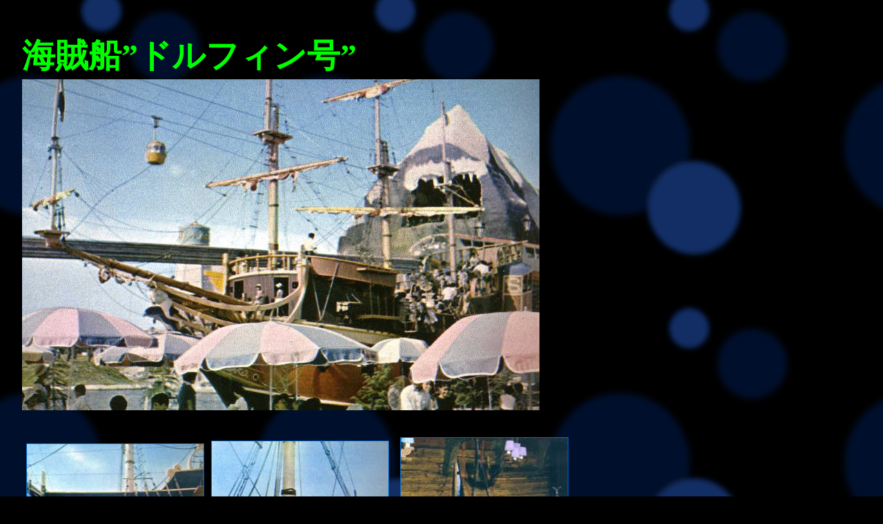

--- FILE ---
content_type: text/html
request_url: https://xn--gdka2erbd0d2c.jp/kaizoku.html
body_size: 1090
content:
<!DOCTYPE HTML PUBLIC "-//W3C//DTD HTML 4.01 Transitional//EN">
<HTML>
<HEAD>
<META http-equiv="Content-Type" content="text/html; charset=Shift_JIS">
<META name="GENERATOR" content="IBM WebSphere Studio Homepage Builder Version 8.0.0.0 for Windows">
<META http-equiv="Content-Style-Type" content="text/css">
<META name="IBM:HPB-Input-Mode" content="mode/flm; pagewidth=750; pageheight=900">
<TITLE>海賊船”ドルフィン号”</TITLE>
</HEAD>
<BODY bgcolor="#000000" text="#999999" link="#0066cc" vlink="#6699cc" alink="#33ffff" background="bla2b.gif">
<DIV style="width : 648px;top : 33px;left : 32px;
  position : absolute;
  z-index : 1;
" id="Layer1">
<P><B><FONT size="+4" color="#00ff00">海賊船”ドルフィン号”</FONT></B></P>
</DIV>
<DIV style="top : 115px;left : 32px;
  position : absolute;
  z-index : 2;
" id="Layer2"><IMG src="081015041.jpg" width="750" height="480" border="0"></DIV>
<DIV style="top : 629px;left : 33px;
  position : absolute;
  z-index : 3;
" id="Layer3">
<DIV>
<TABLE border="0" cellpadding="5" cellspacing="0">
  <TBODY>
    <TR>
      <TD align="center" valign="middle" width="256" height="256"><A href="08101502.jpg"><IMG src="08101502_thumb.jpg" width="256" height="238" border="1"></A></TD>
      <TD align="center" valign="middle" width="256" height="256"><A href="08101503.jpg"><IMG src="08101503_thumb.jpg" width="256" height="245" border="1"></A></TD>
      <TD align="center" valign="middle" width="256" height="256"><A href="08101501.jpg"><IMG src="08101501_thumb.jpg" width="242" height="256" border="1"></A></TD>
    </TR>
  </TBODY>
</TABLE>
</DIV>
</DIV>
<DIV style="width : 718px;top : 926px;left : 34px;
  position : absolute;
  z-index : 4;
  height : 80px;
" id="Layer4">
<P>幻想の国、現在の<A href="http://xn--gdka2erbd0d2c.jp/doukutu.html">魔の洞窟</A>の左となりの<A href="http://xn--gdka2erbd0d2c.jp/ike.html">池</A>にあった。</P>
スペインの海賊船という設定になっており、記録映画を見る限りでは、水面から少し上がった状態で<BR>
映し出されていたので、実際には浮かんでいなかったと考える。<BR>
<A href="http://xn--gdka2erbd0d2c.jp/ryuugu.html">龍宮城</A>とその池は比較的遅くまで残っていたようだが、<A href="http://xn--gdka2erbd0d2c.jp/meri-.html">メリーゴーランド</A>が旧タイプの時代に<BR>
すでに足こぎボートの発着場になっていたので、海賊船は比較的早い段階で撤去された可能性が高い。<BR>
<BR>
写真、資料ともに残って無く、<A href="http://xn--gdka2erbd0d2c.jp/6kaku.html">４５年間の思い出コーナー</A>同様、開園時のパンフレットの写真を転載した。<BR>
<BR>
<BR>
</DIV>
</BODY>
</HTML>